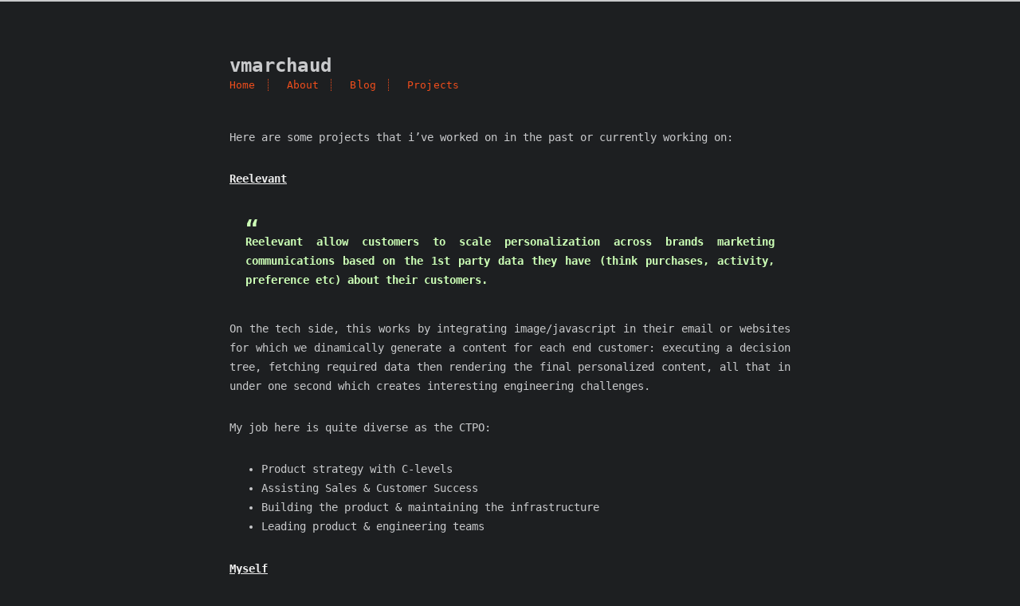

--- FILE ---
content_type: text/html; charset=UTF-8
request_url: https://vmarchaud.fr/projects/
body_size: 3989
content:
<!DOCTYPE html>
<html lang=en>
<head>
    <!-- so meta -->
    <meta charset="utf-8">
    <meta http-equiv="X-UA-Compatible" content="IE=edge">
    <meta name="HandheldFriendly" content="True">
    <meta name="viewport" content="width=device-width, initial-scale=1, maximum-scale=1" />
    <meta name="description" content="Here are some projects that i’ve worked on in the past or currently working on: Reelevant Reelevant allow customers to scale personalization across brands marketing communications based on the 1st par">
<meta property="og:type" content="website">
<meta property="og:title" content="projects">
<meta property="og:url" content="https://vmarchaud.fr/projects/">
<meta property="og:site_name" content="vmarchaud">
<meta property="og:description" content="Here are some projects that i’ve worked on in the past or currently working on: Reelevant Reelevant allow customers to scale personalization across brands marketing communications based on the 1st par">
<meta property="og:locale" content="en_US">
<meta property="article:published_time" content="2020-03-29T12:22:55.000Z">
<meta property="article:modified_time" content="2025-10-06T08:29:12.524Z">
<meta property="article:author" content="Valentin Marchaud">
<meta property="article:tag" content="software">
<meta property="article:tag" content="life">
<meta property="article:tag" content="startup">
<meta name="twitter:card" content="summary">
    
    
        
          
              <link rel="shortcut icon" href="https://www.gravatar.com/avatar/f62b2b1aa2d8fb24daaba45a5c45f39e?s=16">
          
        
        
          
            <link rel="icon" type="image/png" href="https://www.gravatar.com/avatar/f62b2b1aa2d8fb24daaba45a5c45f39e?s=192" sizes="192x192">
          
        
        
          
            <link rel="apple-touch-icon" sizes="180x180" href="https://www.gravatar.com/avatar/f62b2b1aa2d8fb24daaba45a5c45f39e?s=180">
          
        
    
    <!-- title -->
    <title>projects</title>
    <!-- styles -->
    
<link rel="stylesheet" href="/css/style.css">

    <!-- persian styles -->
    
      
<link rel="stylesheet" href="/css/rtl.css">

    
    <!-- rss -->
    
    
<meta name="generator" content="Hexo 4.2.0"></head>

<body class="max-width mx-auto px3 ltr">
    
    <div class="content index py4">
        
          <header id="header">
  <a href="/">
  
    <div id="title">
      <h1>vmarchaud</h1>
    </div>
  </a>
  <div id="nav">
    <ul>
      <li class="icon">
        <a href="#"><i class="fas fa-bars fa-2x"></i></a>
      </li>
       
        <li><a href="/">Home</a></li>
       
        <li><a href="/about/">About</a></li>
       
        <li><a href="/archives/">Blog</a></li>
       
        <li><a href="/projects/">Projects</a></li>
      
    </ul>
  </div>
</header>

        
        <article class="post" itemscope itemtype="http://schema.org/BlogPosting">
  

  <div class="content" itemprop="articleBody">
      
          <p>Here are some projects that i’ve worked on in the past or currently working on:</p>
<h3 id="Reelevant"><a href="#Reelevant" class="headerlink" title="Reelevant"></a><a href="https://reelevant.com" target="_blank" rel="noopener">Reelevant</a></h3><blockquote>
<p>Reelevant allow customers to scale personalization across brands marketing communications based on the 1st party data they have (think purchases, activity, preference etc) about their customers.</p>
</blockquote>
<p>On the tech side, this works by integrating image/javascript in their email or websites for which we dinamically generate a content for each end customer: executing a decision tree, fetching required data then rendering the final personalized content, all that in under one second which creates interesting engineering challenges.</p>
<p>My job here is quite diverse as the CTPO:</p>
<ul>
<li>Product strategy with C-levels</li>
<li>Assisting Sales &amp; Customer Success</li>
<li>Building the product &amp; maintaining the infrastructure</li>
<li>Leading product &amp; engineering teams</li>
</ul>
<h3 id="Myself"><a href="#Myself" class="headerlink" title="Myself"></a><a href="https://vmarchaud.fr">Myself</a></h3><p>I’ve done almost 6 years of handball in my childhood but stopped at 12 yo because i had become overweight, decided to go back to the gym at 19 yo and never left since then.<br>I found a deep interest for building strenght in 2023 and decided to focus on powerlifting since then:</p>
<ul>
<li>2023 : 75 bench, 110 deadlift and 105 squat (~64kg)</li>
<li>2025 : 95 bench, 165 deadlift and 145 squat (~66kg)</li>
</ul>
<p>My overall goal is to keep improving but i’m specially focusing on reaching a 3x bodyweight deadlift (currently ~200kg).</p>
<p>Also started doing triathlons with a dear friend in 2019 and always do 1 or 2 every year :</p>
<ul>
<li>S distance : 2h30 (2019) -&gt; 1h45 (2022) -&gt; 1h30 (2023) -&gt; (1h20) 2025</li>
<li>M distance : 3h20 (2023) -&gt; 2h50 (2024)</li>
<li>L distance : TBD</li>
<li>XL distance : TBD</li>
</ul>
<p>My current goal is to compete in a ironman and make a solid performance around 10h, so i’ve started running since 2024 : </p>
<ul>
<li>10k : 1h20 (2022) -&gt; 1h00 (2024) -&gt; 0h48 (2025)</li>
<li>Half : 1h57 (2023) -&gt; 1h41 (2025)</li>
<li>Marathon : 3h26 (2025)</li>
</ul>
<h2 id="Past-projects"><a href="#Past-projects" class="headerlink" title="Past projects"></a>Past projects</h2><h3 id="OpenTelemetry-JS"><a href="#OpenTelemetry-JS" class="headerlink" title="OpenTelemetry JS"></a><a href="https://github.com/open-telemetry/opentelemetry-js" target="_blank" rel="noopener">OpenTelemetry JS</a></h3><blockquote>
<p>OpenTelemetry provides a single set of APIs, libraries, agents, and collector services to capture distributed traces and metrics from your application. You can analyze them using Prometheus, Jaeger, and other observability tools.</p>
</blockquote>
<p>I’ve written few parts of the JS implementation:</p>
<ul>
<li>[in-process context propagation](<a href="https://github.com/open-telemetry/opentelemetry-js/pull/926" target="_blank" rel="noopener">https://github.com/open-telemetry/opentelemetry-js/pull/926</a>, <a href="https://github.com/open-telemetry/opentelemetry-js/pull/103" target="_blank" rel="noopener">https://github.com/open-telemetry/opentelemetry-js/pull/103</a>) (based on <code>async_hooks</code>)</li>
<li><a href="https://github.com/open-telemetry/opentelemetry-js/pulls?q=is%3Apr+sort%3Aupdated-desc+author%3Avmarchaud+is%3Aclosed" target="_blank" rel="noopener">a whole lot of different PRs</a></li>
</ul>
<p>From June 2019 to March 2023 i was a maintainer for the <a href="https://github.com/open-telemetry/opentelemetry-js" target="_blank" rel="noopener">JS implementation</a> where i focus most of my effort triaging issues and reviewing PRs (having only my free time to work on it, i can’t code much on it anymore).</p>
<p>I’ve stepped down because i couldn’t find the time to work on it anymore as Reelevant was taking more and more time.</p>
<h3 id="Screenstation"><a href="#Screenstation" class="headerlink" title="Screenstation"></a><a href="https://github.com/vmarchaud/screenstation" target="_blank" rel="noopener">Screenstation</a></h3><blockquote>
<p>A product that allows you to manage what you show on screens around your office.</p>
</blockquote>
<p>As a developer and specially in devops position, part of my job is to monitor whats hapenning in our production.</p>
<p>We had chromecast but someone needed to constantly cast, we also tested rasberry pi’s but was never easy to change the url, had to connect in ssh etc. So i decided to write a product myself and focus on simplicity.</p>
<p>It allowed you to show a specific url, remotely control with mouse/keyboard from your browser, cast a url to a chromecast and automatically refresh the url every x seconds.</p>
<p>I’ve stopped working on it after the COVID-19 pandemic hit Europe since i had stopped to go the office. Even after coming back we decided to dispose of our big screen around the office so i’ve stopped using it.</p>
<h3 id="OpenProfiling"><a href="#OpenProfiling" class="headerlink" title="OpenProfiling"></a><a href="https://github.com/vmarchaud/openprofiling-node" target="_blank" rel="noopener">OpenProfiling</a></h3><blockquote>
<p>The project goal was to empower developers to understand how their applications is behaving in production using profiling data with minimal performance impact and without vendor lock-in.</p>
</blockquote>
<p>When working on <a href="https://pm2.io/docs/enterprise/overview/" target="_blank" rel="noopener">PM2 Enterprise</a> one feature goal was to allow customers to remotely profile (cpu/heap) their nodejs application in production. For later projects i needed a simpler solution that just export result on s3/gcs so i wrote it.</p>
<p>It currently support taking cpu and memory profiling (and trace events but its specific) then export them to filesystem, S3 or GCS.<br>I’ve stopped working on it after 2019, focusing my spare time for OpenTelemetry.</p>
<h3 id="Keymetrics"><a href="#Keymetrics" class="headerlink" title="Keymetrics"></a><a href="https://pm2.io" target="_blank" rel="noopener">Keymetrics</a></h3><blockquote>
<p><a href="https://github.com/Unitech/pm2" target="_blank" rel="noopener">PM2</a> itself is a process manager helping developers manages workloads in production without orchestrator or virtualisation. We also worked on a SaaS that allowed developers to get automatic observability on their workflows running with PM2.</p>
</blockquote>
<p>Joined as the 4th people before the 2M$ seed raise, maintained both the opensource and saas product solo for about a year and half. Then lead the effort to build <a href="https://pm2.io/docs/enterprise/overview/" target="_blank" rel="noopener">PM2 Enterprise</a> : product research, specifications and managing the 6+ engineers teams while making sales meetings and supporting those customers.</p>
<p>Leaved in early 2019 after constating that I wasn’t aligned with the CEO on where to go with the company.</p>
<h3 id="Mineweb"><a href="#Mineweb" class="headerlink" title="Mineweb"></a><a href="https://mineweb.org" target="_blank" rel="noopener">Mineweb</a></h3><blockquote>
<p>Mineweb was a premium CMS for Minecraft administrators launched with <a href="https://eywek.fr" target="_blank" rel="noopener">Valentin Touffet</a> in 2014</p>
</blockquote>
<p>Met with Valentin to adapt one of his previous CMS to one of my project and suggested to launch a premium, high quality CMS for Minecraft servers administrators. I wrote the communication system between the PHP CMS and the Minecraft Server in Java.<br>Mineweb was generating around 1k/month when Valentin decided to open source it after leaving high school. Ended up by offering him to work with me at Keymetrics.</p>
<h3 id="Alkazia"><a href="#Alkazia" class="headerlink" title="Alkazia"></a><a href="https://alkazia.fr" target="_blank" rel="noopener">Alkazia</a></h3><blockquote>
<p>Alkazia was one of the biggest french PvP minecraft servers focused on innovative gameplay.</p>
</blockquote>
<p>After playing for 4 years on other servers decide to take my shot at building a server i wanted to play on with innovative gameplay. It was quite a success generating &gt;50k/year in 2013, around 70k registered users and peaking at ~1200 concurrent players.<br>As one of the owner (and aside from admin every tasks), I was focusing on finding new gameplays that would interest players over the long term.</p>
<p>Left the project on the last highschool year to focus my move to Paris for 42.</p>

        
  </div>
</article>

        
        <footer id="footer">
  <div class="footer-left">
    Copyright &copy;
    
    
    2025
    Valentin Marchaud
  </div>
  <div class="footer-right">
    <nav>
      <ul>
         
          <li><a href="/">Home</a></li>
         
          <li><a href="/about/">About</a></li>
         
          <li><a href="/archives/">Blog</a></li>
         
          <li><a href="/projects/">Projects</a></li>
        
      </ul>
    </nav>
  </div>
</footer>

    </div>
    <!-- styles -->

<link rel="stylesheet" href="/lib/font-awesome/css/all.min.css">


<link rel="stylesheet" href="/lib/justified-gallery/css/justifiedGallery.min.css">


    <!-- jquery -->

<script src="/lib/jquery/jquery.min.js"></script>


<script src="/lib/justified-gallery/js/jquery.justifiedGallery.min.js"></script>

<!-- clipboard -->


<script src="/js/main.js"></script>

<!-- search -->


<link rel="stylesheet" href="/assets/css/highlight.css">
<script type="text/javascript" src="/assets/js/highlight.pack.js"></script>
<script type="text/javascript" src="/assets/js/highlight.tf.js"></script>
<script type="text/javascript">
  hljs.registerLanguage('terraform', window.hljsDefineTerraform)
  hljs.initHighlightingOnLoad()
</script>

</body>
</html>


--- FILE ---
content_type: text/css; charset=UTF-8
request_url: https://vmarchaud.fr/css/style.css
body_size: 4232
content:
.inline {
  display: inline;
}
.block {
  display: block;
}
.inline-block {
  display: inline-block;
}
.table {
  display: table;
}
.table-cell {
  display: table-cell;
}
.overflow-hidden {
  overflow: hidden;
}
.overflow-scroll {
  overflow: scroll;
}
.overflow-auto {
  overflow: auto;
}
.clearfix:before,
.clearfix:after {
  display: table;
  content: " ";
}
.clearfix:after {
  clear: both;
}
.left {
  float: left;
}
.right {
  float: right;
}
.fit {
  max-width: 100%;
}
.truncate {
  display: inline-block;
  overflow: hidden;
  text-overflow: ellipsis;
  white-space: nowrap;
}
.max-width-1 {
  max-width: 24rem;
}
.max-width-2 {
  max-width: 32rem;
}
.max-width-3 {
  max-width: 48rem;
}
.max-width-4 {
  max-width: 64rem;
}
.border-box {
  box-sizing: border-box;
}
.m0 {
  margin: 0;
}
.mt0 {
  margin-top: 0;
}
.mr0 {
  margin-right: 0;
}
.mb0 {
  margin-bottom: 0;
}
.ml0 {
  margin-left: 0;
}
.mx0 {
  margin-right: 0;
  margin-left: 0;
}
.my0 {
  margin-top: 0;
  margin-bottom: 0;
}
.m1 {
  margin: 0.5rem;
}
.mt1 {
  margin-top: 0.5rem;
}
.mr1 {
  margin-right: 0.5rem;
}
.mb1 {
  margin-bottom: 0.5rem;
}
.ml1 {
  margin-left: 0.5rem;
}
.mx1 {
  margin-right: 0.5rem;
  margin-left: 0.5rem;
}
.my1 {
  margin-top: 0.5rem;
  margin-bottom: 0.5rem;
}
.m2 {
  margin: 1rem;
}
.mt2 {
  margin-top: 1rem;
}
.mr2 {
  margin-right: 1rem;
}
.mb2 {
  margin-bottom: 1rem;
}
.ml2 {
  margin-left: 1rem;
}
.mx2 {
  margin-right: 1rem;
  margin-left: 1rem;
}
.my2 {
  margin-top: 1rem;
  margin-bottom: 1rem;
}
.m3 {
  margin: 2rem;
}
.mt3 {
  margin-top: 2rem;
}
.mr3 {
  margin-right: 2rem;
}
.mb3 {
  margin-bottom: 2rem;
}
.ml3 {
  margin-left: 2rem;
}
.mx3 {
  margin-right: 2rem;
  margin-left: 2rem;
}
.my3 {
  margin-top: 2rem;
  margin-bottom: 2rem;
}
.m4 {
  margin: 4rem;
}
.mt4 {
  margin-top: 4rem;
}
.mr4 {
  margin-right: 4rem;
}
.mb4 {
  margin-bottom: 4rem;
}
.ml4 {
  margin-left: 4rem;
}
.mx4 {
  margin-right: 4rem;
  margin-left: 4rem;
}
.my4 {
  margin-top: 4rem;
  margin-bottom: 4rem;
}
.mxn1 {
  margin-right: -0.5rem;
  margin-left: -0.5rem;
}
.mxn2 {
  margin-right: -1rem;
  margin-left: -1rem;
}
.mxn3 {
  margin-right: -2rem;
  margin-left: -2rem;
}
.mxn4 {
  margin-right: -4rem;
  margin-left: -4rem;
}
.ml-auto {
  margin-left: auto;
}
.mr-auto {
  margin-right: auto;
}
.mx-auto {
  margin-right: auto;
  margin-left: auto;
}
.p0 {
  padding: 0;
}
.pt0 {
  padding-top: 0;
}
.pr0 {
  padding-right: 0;
}
.pb0 {
  padding-bottom: 0;
}
.pl0 {
  padding-left: 0;
}
.px0 {
  padding-right: 0;
  padding-left: 0;
}
.py0 {
  padding-top: 0;
  padding-bottom: 0;
}
.p1 {
  padding: 0.5rem;
}
.pt1 {
  padding-top: 0.5rem;
}
.pr1 {
  padding-right: 0.5rem;
}
.pb1 {
  padding-bottom: 0.5rem;
}
.pl1 {
  padding-left: 0.5rem;
}
.py1 {
  padding-top: 0.5rem;
  padding-bottom: 0.5rem;
}
.px1 {
  padding-right: 0.5rem;
  padding-left: 0.5rem;
}
.p2 {
  padding: 1rem;
}
.pt2 {
  padding-top: 1rem;
}
.pr2 {
  padding-right: 1rem;
}
.pb2 {
  padding-bottom: 1rem;
}
.pl2 {
  padding-left: 1rem;
}
.py2 {
  padding-top: 1rem;
  padding-bottom: 1rem;
}
.px2 {
  padding-right: 1rem;
  padding-left: 1rem;
}
.p3 {
  padding: 2rem;
}
.pt3 {
  padding-top: 2rem;
}
.pr3 {
  padding-right: 2rem;
}
.pb3 {
  padding-bottom: 2rem;
}
.pl3 {
  padding-left: 2rem;
}
.py3 {
  padding-top: 2rem;
  padding-bottom: 2rem;
}
.px3 {
  padding-right: 2rem;
  padding-left: 2rem;
}
.p4 {
  padding: 4rem;
}
.pt4 {
  padding-top: 4rem;
}
.pr4 {
  padding-right: 4rem;
}
.pb4 {
  padding-bottom: 4rem;
}
.pl4 {
  padding-left: 4rem;
}
.py4 {
  padding-top: 4rem;
  padding-bottom: 4rem;
}
.px4 {
  padding-right: 4rem;
  padding-left: 4rem;
}
body h1,
body .h1 {
  display: block;
  margin-top: 3rem;
  margin-bottom: 1rem;
  color: #f14e1c;
  letter-spacing: 0.01em;
  font-weight: 700;
  font-style: normal;
  font-size: 1.5em;
  -moz-osx-font-smoothing: grayscale;
  -webkit-font-smoothing: antialiased;
}
body h2,
body .h2 {
  position: relative;
  display: block;
  margin-top: 2rem;
  margin-bottom: 0.5rem;
  color: #eee;
  text-transform: none;
  letter-spacing: normal;
  font-weight: bold;
  font-size: 1rem;
}
body h3 {
  color: #eee;
  text-decoration: underline;
  font-weight: bold;
  font-size: 0.9rem;
}
body h4,
body h5,
body h6 {
  display: inline;
  text-decoration: none;
  color: #ccc;
  font-weight: bold;
  font-size: 0.9rem;
}
body h3,
body h4,
body h5,
body h6 {
  margin-top: 0.9rem;
  margin-bottom: 0.5rem;
}
body hr {
  border: 0.5px dashed #ccc;
  opacity: 0.5;
  margin: 0;
  margin-top: 20px;
  margin-bottom: 20px;
}
body strong {
  font-weight: bold;
}
body em,
body cite {
  font-style: italic;
}
body sup,
body sub {
  position: relative;
  vertical-align: baseline;
  font-size: 0.75em;
  line-height: 0;
}
body sup {
  top: -0.5em;
}
body sub {
  bottom: -0.2em;
}
body small {
  font-size: 0.85em;
}
body acronym,
body abbr {
  border-bottom: 1px dotted;
}
body ul,
body ol,
body dl {
  line-height: 1.725;
}
body ul ul,
body ol ul,
body ul ol,
body ol ol {
  margin-top: 0;
  margin-bottom: 0;
}
body ol {
  list-style: decimal;
}
body dt {
  font-weight: bold;
}
body table {
  width: 100%;
  border-collapse: collapse;
  text-align: left;
  font-size: 12px;
  overflow: auto;
  display: block;
}
body th {
  padding: 8px;
  border-bottom: 1px dashed #666;
  color: #eee;
  font-weight: bold;
  font-size: 13px;
}
body td {
  padding: 0 8px;
  border-bottom: none;
}
*,
*:before,
*:after {
  box-sizing: border-box;
}
html {
  margin: 0;
  padding: 0;
  height: 100%;
  border-top: 2px solid #c9cacc;
  -webkit-text-size-adjust: 100%;
  -ms-text-size-adjust: 100%;
}
body {
  margin: 0;
  height: 100%;
  background-color: #1d1f21;
  color: #c9cacc;
  font-display: swap;
  font-weight: 400;
  font-size: 14px;
  font-family: "Menlo", monospace, Arial;
  line-height: 1.725;
  text-rendering: geometricPrecision;
  flex: 1;
  -moz-osx-font-smoothing: grayscale;
  -webkit-font-smoothing: antialiased;
}
.content {
  position: relative;
  display: flex;
  flex-direction: column;
  min-height: 100%;
  overflow-wrap: break-word;
}
.content p {
  hyphens: auto;
  -moz-hyphens: auto;
  -ms-hyphens: auto;
  -webkit-hyphens: auto;
}
.content code {
  hyphens: manual;
  -moz-hyphens: manual;
  -ms-hyphens: manual;
  -webkit-hyphens: manual;
}
.content a {
  color: #c9cacc;
  text-decoration: none;
  background-image: linear-gradient(transparent, transparent 5px, #c9cacc 5px, #c9cacc);
  background-position: bottom;
  background-size: 100% 6px;
  background-repeat: repeat-x;
}
.content a:hover {
  background-image: linear-gradient(transparent, transparent 4px, #d480aa 4px, #d480aa);
}
.content a.icon {
  background: none;
}
.content a.icon:hover {
  color: #d480aa;
}
.content h1 a,
.content .h1 a,
.content h2 a,
.content h3 a,
.content h4 a,
.content h5 a,
.content h6 a {
  background: none;
  color: inherit;
  text-decoration: none;
}
.content h1 a:hover,
.content .h1 a:hover,
.content h2 a:hover,
.content h3 a:hover,
.content h4 a:hover,
.content h5 a:hover,
.content h6 a:hover {
  background-image: linear-gradient(transparent, transparent 6px, #d480aa 6px, #d480aa);
  background-position: bottom;
  background-size: 100% 6px;
  background-repeat: repeat-x;
}
.content h6 a {
  background: none;
  color: inherit;
  text-decoration: none;
}
.content h6 a:hover {
  background-image: linear-gradient(transparent, transparent 6px, #d480aa 6px, #d480aa);
  background-position: bottom;
  background-size: 100% 6px;
  background-repeat: repeat-x;
}
@media (min-width: 540px) {
  .image-wrap {
    flex-direction: row;
    margin-bottom: 2rem;
  }
  .image-wrap .image-block {
    flex: 1 0 35%;
    margin-right: 2rem;
  }
  .image-wrap p {
    flex: 1 0 65%;
  }
}
.max-width {
  max-width: 48rem;
}
@media (max-width: 480px) {
  .px3 {
    padding-right: 1rem;
    padding-left: 1rem;
  }
  .my4 {
    margin-top: 2rem;
    margin-bottom: 2rem;
  }
}
@media (min-width: 480px) {
  p {
    text-align: justify;
  }
}
#header {
  margin: 0 auto 2rem;
  width: 100%;
}
#header h1,
#header .h1 {
  margin-top: 0;
  margin-bottom: 0;
  color: #c9cacc;
  letter-spacing: 0.01em;
  font-weight: 700;
  font-style: normal;
  font-size: 1.5rem;
  line-height: 2rem;
  -moz-osx-font-smoothing: grayscale;
  -webkit-font-smoothing: antialiased;
}
#header a {
  background: none;
  color: inherit;
  text-decoration: none;
}
#header #logo {
  display: inline-block;
  float: left;
  margin-right: 20px;
  width: 0px;
  height: 0px;
  border-radius: 5px;
  filter: grayscale(100%);
  background-size: 0px 0px;
  background-repeat: no-repeat;
  -webkit-filter: grayscale(100%);
}
#header #nav {
  color: #f14e1c;
  letter-spacing: 0.01em;
  font-weight: 200;
  font-style: normal;
  font-size: 0.8rem;
}
#header #nav ul {
  margin: 0;
  padding: 0;
  list-style-type: none;
  line-height: 15px;
}
#header #nav ul a {
  margin-right: 15px;
  color: #f14e1c;
}
#header #nav ul a:hover {
  background-image: linear-gradient(transparent, transparent 5px, #f14e1c 5px, #f14e1c);
  background-position: bottom;
  background-size: 100% 6px;
  background-repeat: repeat-x;
}
#header #nav ul li {
  display: inline-block;
  margin-right: 15px;
  border-right: 1px dotted;
  border-color: #f14e1c;
  vertical-align: middle;
}
#header #nav ul .icon {
  display: none;
}
#header #nav ul li:last-child {
  margin-right: 0;
  border-right: 0;
}
#header #nav ul li:last-child a {
  margin-right: 0;
}
#header:hover #logo {
  filter: none;
  -webkit-filter: none;
}
@media screen and (max-width: 480px) {
  #header #title {
    display: table;
    margin-right: 5rem;
    min-height: 0px;
  }
  #header #title h1 {
    display: table-cell;
    vertical-align: middle;
  }
  #header #nav ul a:hover {
    background: none;
  }
  #header #nav ul li {
    display: none;
    border-right: 0;
  }
  #header #nav ul li.icon {
    position: absolute;
    top: 77px;
    right: 1rem;
    display: inline-block;
  }
  #header #nav ul.responsive li {
    display: block;
  }
  #header #nav li:not(:first-child) {
    padding-top: 1rem;
    padding-left: 20px;
    font-size: 1rem;
  }
}
#header-post {
  position: fixed;
  top: 2rem;
  right: 0;
  display: inline-block;
  float: right;
  z-index: 100;
}
#header-post a {
  background: none;
  color: inherit;
  text-decoration: none;
}
#header-post a.icon {
  background: none;
}
#header-post a.icon:hover {
  color: #d480aa;
}
#header-post ol {
  list-style-type: none;
}
#header-post ul {
  display: inline-block;
  margin: 0;
  padding: 0;
  list-style-type: none;
}
#header-post ul li {
  display: inline-block;
  margin-right: 15px;
  vertical-align: middle;
}
#header-post ul li:last-child {
  margin-right: 0;
}
#header-post #menu-icon {
  float: right;
  margin-right: 2rem;
  margin-left: 15px;
}
#header-post #menu-icon:hover {
  color: #f14e1c;
}
#header-post #menu-icon-tablet {
  float: right;
  margin-right: 2rem;
  margin-left: 15px;
}
#header-post #menu-icon-tablet:hover {
  color: #f14e1c;
}
#header-post #top-icon-tablet {
  position: fixed;
  right: 2rem;
  bottom: 2rem;
  margin-right: 2rem;
  margin-left: 15px;
}
#header-post #top-icon-tablet:hover {
  color: #f14e1c;
}
#header-post .active {
  color: #f14e1c;
}
#header-post #menu {
  visibility: hidden;
  margin-right: 2rem;
}
#header-post #nav {
  color: #f14e1c;
  letter-spacing: 0.01em;
  font-weight: 200;
  font-style: normal;
  font-size: 0.8rem;
}
#header-post #nav ul {
  line-height: 15px;
}
#header-post #nav ul a {
  margin-right: 15px;
  color: #f14e1c;
}
#header-post #nav ul a:hover {
  background-image: linear-gradient(transparent, transparent 5px, #f14e1c 5px, #f14e1c);
  background-position: bottom;
  background-size: 100% 6px;
  background-repeat: repeat-x;
}
#header-post #nav ul li {
  border-right: 1px dotted #f14e1c;
}
#header-post #nav ul li:last-child {
  margin-right: 0;
  border-right: 0;
}
#header-post #nav ul li:last-child a {
  margin-right: 0;
}
#header-post #actions {
  float: right;
  margin-top: 2rem;
  margin-right: 2rem;
  width: 100%;
  text-align: right;
}
#header-post #actions ul {
  display: block;
}
#header-post #actions .info {
  display: block;
  font-style: italic;
}
#header-post #share {
  clear: both;
  padding-top: 1rem;
  padding-right: 2rem;
  text-align: right;
}
#header-post #share li {
  display: block;
  margin: 0;
}
#header-post #toc {
  float: right;
  clear: both;
  overflow: auto;
  margin-top: 1rem;
  padding-right: 2rem;
  max-width: 20em;
  max-height: calc(95vh - 7rem);
  text-align: right;
}
#header-post #toc a:hover {
  color: #d480aa;
}
#header-post #toc .toc-level-1 > .toc-link {
  display: none;
}
#header-post #toc .toc-level-2 {
  color: #c9cacc;
  font-size: 0.8rem;
}
#header-post #toc .toc-level-2:before {
  color: #f14e1c;
  content: "#";
}
#header-post #toc .toc-level-3 {
  color: #666;
  font-size: 0.7rem;
}
#header-post #toc .toc-level-4 {
  color: #525252;
  font-size: 0.4rem;
}
#header-post #toc .toc-level-5 {
  display: none;
}
#header-post #toc .toc-level-6 {
  display: none;
}
#header-post #toc .toc-number {
  display: none;
}
@media screen and (max-width: 500px) {
  #header-post {
    display: none;
  }
}
@media screen and (max-width: 900px) {
  #header-post #menu-icon {
    display: none;
  }
  #header-post #actions {
    display: none;
  }
}
@media screen and (max-width: 1199px) {
  #header-post #toc {
    display: none;
  }
}
@media screen and (min-width: 900px) {
  #header-post #menu-icon-tablet {
    display: none !important;
  }
  #header-post #top-icon-tablet {
    display: none !important;
  }
}
@media screen and (min-width: 1199px) {
  #header-post #actions {
    width: auto;
  }
  #header-post #actions ul {
    display: inline-block;
    float: right;
  }
  #header-post #actions .info {
    display: inline;
    float: left;
    margin-right: 2rem;
    font-style: italic;
  }
}
@media print {
  #header-post {
    display: none;
  }
  #footer-post-container {
    display: none;
  }
}
#footer-post {
  position: fixed;
  right: 0;
  bottom: 0;
  left: 0;
  z-index: 5000000;
  width: 100%;
  border-top: 1px solid #666;
  background: #212326;
  transition: opacity 0.2s;
}
#footer-post a {
  background: none;
  color: inherit;
  text-decoration: none;
}
#footer-post a.icon {
  background: none;
}
#footer-post a.icon:hover {
  color: #d480aa;
}
#footer-post #nav-footer {
  padding-right: 1rem;
  padding-left: 1rem;
  background: #323539;
  text-align: center;
}
#footer-post #nav-footer a {
  color: #f14e1c;
  font-size: 1em;
}
#footer-post #nav-footer a:hover {
  background-image: linear-gradient(transparent, transparent 5px, #f14e1c 5px, #f14e1c);
  background-position: bottom;
  background-size: 100% 6px;
  background-repeat: repeat-x;
}
#footer-post #nav-footer ul {
  display: table;
  margin: 0;
  padding: 0;
  width: 100%;
  list-style-type: none;
}
#footer-post #nav-footer ul li {
  display: inline-table;
  padding: 10px;
  width: 20%;
  vertical-align: middle;
}
#footer-post #actions-footer {
  overflow: auto;
  margin-top: 1rem;
  margin-bottom: 1rem;
  padding-right: 1rem;
  padding-left: 1rem;
  width: 100%;
  text-align: center;
  white-space: nowrap;
}
#footer-post #actions-footer a {
  display: inline-block;
  padding-left: 1rem;
  color: #f14e1c;
}
#footer-post #share-footer {
  padding-right: 1rem;
  padding-left: 1rem;
  background: #323539;
  text-align: center;
}
#footer-post #share-footer ul {
  display: table;
  margin: 0;
  padding: 0;
  width: 100%;
  list-style-type: none;
}
#footer-post #share-footer ul li {
  display: inline-table;
  padding: 10px;
  width: 20%;
  vertical-align: middle;
}
#footer-post #toc-footer {
  clear: both;
  padding-top: 1rem;
  padding-bottom: 1rem;
  background: #323539;
  text-align: left;
}
#footer-post #toc-footer ol {
  margin: 0;
  padding-left: 20px;
  list-style-type: none;
}
#footer-post #toc-footer ol li {
  line-height: 30px;
}
#footer-post #toc-footer a:hover {
  color: #d480aa;
}
#footer-post #toc-footer .toc-level-1 > .toc-link {
  display: none;
}
#footer-post #toc-footer .toc-level-2 {
  color: #c9cacc;
  font-size: 0.8rem;
}
#footer-post #toc-footer .toc-level-2:before {
  color: #f14e1c;
  content: "#";
}
#footer-post #toc-footer .toc-level-3 {
  color: #666;
  font-size: 0.7rem;
  line-height: 15px;
}
#footer-post #toc-footer .toc-level-4 {
  display: none;
}
#footer-post #toc-footer .toc-level-5 {
  display: none;
}
#footer-post #toc-footer .toc-level-6 {
  display: none;
}
#footer-post #toc-footer .toc-number {
  display: none;
}
@media screen and (min-width: 500px) {
  #footer-post-container {
    display: none;
  }
}
.post-list {
  padding: 0;
}
.post-list .post-item {
  margin-bottom: 1rem;
  margin-left: 0;
  list-style-type: none;
}
.post-list .post-item .meta {
  display: block;
  margin-right: 16px;
  min-width: 100px;
  color: #666;
  font-size: 14px;
}
@media (min-width: 480px) {
  .post-list .post-item {
    display: flex;
    margin-bottom: 5px;
  }
  .post-list .post-item .meta {
    text-align: left;
  }
}
.project-list {
  padding: 0;
  list-style: none;
}
.project-list .project-item {
  margin-bottom: 5px;
}
.project-list .project-item p {
  display: inline;
}
article header .posttitle {
  margin-top: 0;
  margin-bottom: 0;
  text-transform: none;
  font-size: 1.5em;
  line-height: 1.25;
}
article header .meta {
  margin-top: 0;
  margin-bottom: 1rem;
}
article header .meta * {
  color: #ccc;
  font-size: 0.85rem;
}
article header .author {
  text-transform: uppercase;
  letter-spacing: 0.01em;
  font-weight: 700;
}
article header .postdate {
  display: inline;
}
article .content h2:before {
  position: absolute;
  top: -4px;
  left: -1rem;
  color: #f14e1c;
  content: "#";
  font-weight: bold;
  font-size: 1.2rem;
}
article .content img,
article .content video {
  display: block;
  margin: auto;
  max-width: 100%;
  height: auto;
}
article .content .video-container {
  position: relative;
  overflow: hidden;
  padding-top: 56.25%;
  height: 0;
}
article .content .video-container iframe,
article .content .video-container object,
article .content .video-container embed {
  position: absolute;
  top: 0;
  left: 0;
  margin-top: 0;
  width: 100%;
  height: 100%;
}
article .content blockquote {
  margin: 1rem 10px;
  padding: 0.5em 10px;
  background: inherit;
  color: #ccffb6;
  quotes: "\201C" "\201D" "\2018" "\2019";
  font-weight: bold;
}
article .content blockquote p {
  margin: 0;
}
article .content blockquote:before {
  margin-right: 0.25em;
  color: #ccffb6;
  content: "\201C";
  vertical-align: -0.4em;
  font-size: 2em;
  line-height: 0.1em;
}
article .content blockquote footer {
  margin: line-height 0;
  color: #666;
  font-size: 11px;
}
article .content blockquote footer a {
  background-image: linear-gradient(transparent, transparent 5px, #666 5px, #666);
  color: #666;
}
article .content blockquote footer a:hover {
  background-image: linear-gradient(transparent, transparent 4px, #858585 4px, #858585);
  color: #858585;
}
article .content blockquote footer cite:before {
  padding: 0 0.5em;
  content: "—";
}
article .content .pullquote {
  margin: 0;
  width: 45%;
  text-align: left;
}
article .content .pullquote.left {
  margin-right: 1em;
  margin-left: 0.5em;
}
article .content .pullquote.right {
  margin-right: 0.5em;
  margin-left: 1em;
}
article .content .caption {
  position: relative;
  display: block;
  margin-top: 0.5em;
  color: #666;
  text-align: center;
  font-size: 0.9em;
}
.posttitle {
  text-transform: none;
  font-size: 1.5em;
  line-height: 1.25;
}
.article-tag .tag-link {
  background-image: linear-gradient(transparent, transparent 10px, #d480aa 10px, #d480aa);
  background-position: bottom;
  background-size: 100% 6px;
  background-repeat: repeat-x;
}
.article-tag .tag-link:before {
  content: "#";
}
.article-category .category-link {
  background-image: linear-gradient(transparent, transparent 10px, #d480aa 10px, #d480aa);
  background-position: bottom;
  background-size: 100% 6px;
  background-repeat: repeat-x;
}
@media (min-width: 480px) {
  .article-tag,
  .article-category {
    display: inline;
  }
  .article-tag:before,
  .article-category:before {
    content: "|";
  }
}
#archive .post-list {
  padding: 0;
}
#archive .post-list .post-item {
  margin-bottom: 1rem;
  margin-left: 0;
  list-style-type: none;
}
#archive .post-list .post-item .meta {
  display: block;
  margin-right: 16px;
  min-width: 100px;
  color: #666;
  font-size: 14px;
}
@media (min-width: 480px) {
  #archive .post-list .post-item {
    display: flex;
    margin-bottom: 5px;
    margin-left: 1rem;
  }
  #archive .post-list .post-item .meta {
    text-align: left;
  }
}
.blog-post-comments {
  margin-top: 4rem;
}
#footer {
  position: absolute;
  bottom: 0;
  margin-bottom: 10px;
  width: 100%;
  color: #666;
  vertical-align: top;
  text-align: center;
  font-size: 11px;
}
#footer ul {
  margin: 0;
  padding: 0;
  list-style: none;
}
#footer li {
  display: inline-block;
  margin-right: 15px;
  border-right: 1px solid;
  border-color: #666;
  vertical-align: middle;
}
#footer li a {
  margin-right: 15px;
}
#footer li:last-child {
  margin-right: 0;
  border-right: 0;
}
#footer li:last-child a {
  margin-right: 0;
}
#footer a {
  color: #666;
  text-decoration: underline;
  background-image: none;
}
#footer a:hover {
  color: #858585;
}
#footer .footer-left {
  height: 20px;
  vertical-align: middle;
  line-height: 20px;
}
@media (min-width: 39rem) {
  #footer {
    display: flex;
    flex-flow: row wrap;
    justify-content: space-between;
    align-items: center;
    align-content: center;
    margin-bottom: 20px;
  }
  #footer .footer-left {
    align-self: flex-start;
    margin-right: 20px;
  }
  #footer .footer-right {
    align-self: flex-end;
  }
}
.pagination {
  display: inline-block;
  margin-top: 2rem;
  width: 100%;
  text-align: center;
}
.pagination .page-number {
  color: #c9cacc;
  font-size: 0.8rem;
}
.pagination a {
  padding: 4px 6px;
  border-radius: 5px;
  background-image: none;
  color: #c9cacc;
  text-decoration: none;
}
.pagination a:hover {
  background-image: none;
}
.pagination a:hover:not(.active) {
  color: #eee;
}
.search-input {
  padding: 4px 7px;
  width: 100%;
  outline: none;
  border: solid 1px #ccc;
  border-radius: 5px;
  background-color: #1d1f21;
  color: #c9cacc;
  font-size: 1.2rem;
  -webkit-border-radius: 5px;
  -moz-border-radius: 5px;
}
.search-input:focus {
  border: solid 1px #f14e1c;
}
#search-result ul.search-result-list {
  padding: 0;
  list-style-type: none;
}
#search-result li {
  margin: 2em auto;
}
#search-result a.search-result-title {
  background-image: none;
  color: #c9cacc;
  text-transform: capitalize;
  font-weight: bold;
  line-height: 1.2;
}
#search-result p.search-result {
  overflow: hidden;
  margin: 0.4em auto;
  max-height: 13em;
  text-align: justify;
  font-size: 0.8em;
}
#search-result em.search-keyword {
  border-bottom: 1px dashed #d480aa;
  color: #d480aa;
  font-weight: bold;
}
.search-no-result {
  display: none;
  padding-bottom: 0.5em;
  color: #c9cacc;
}
#tag-cloud .tag-cloud-title {
  color: #666;
}
#tag-cloud .tag-cloud-tags {
  clear: both;
  text-align: center;
}
#tag-cloud .tag-cloud-tags a {
  display: inline-block;
  margin: 10px;
}
.tooltipped {
  position: relative;
}
.tooltipped::after {
  position: absolute;
  z-index: 1000000;
  display: none;
  padding: 0.2em 0.5em;
  -webkit-font-smoothing: subpixel-antialiased;
  color: #1d1f21;
  font-display: swap;
  font-weight: 400;
  font-size: 11.200000000000001px;
  font-family: "Menlo", monospace, Arial;
  line-height: 1.725;
  text-rendering: geometricPrecision;
  text-align: center;
  word-wrap: break-word;
  white-space: pre;
  content: attr(aria-label);
  background: #c9cacc;
  border-radius: 3px;
  opacity: 0;
}
.tooltipped::before {
  position: absolute;
  z-index: 1000001;
  display: none;
  width: 0;
  height: 0;
  color: #c9cacc;
  pointer-events: none;
  content: '';
  border: 6px solid transparent;
  opacity: 0;
}
.tooltipped:hover::before,
.tooltipped:active::before,
.tooltipped:focus::before,
.tooltipped:hover::after,
.tooltipped:active::after,
.tooltipped:focus::after {
  display: inline-block;
  text-decoration: none;
  animation-name: tooltip-appear;
  animation-duration: 0.1s;
  animation-fill-mode: forwards;
  animation-timing-function: ease-in;
}
.tooltipped-s::after,
.tooltipped-sw::after {
  top: 100%;
  right: 50%;
  margin-top: 6px;
}
.tooltipped-s::before,
.tooltipped-sw::before {
  top: auto;
  right: 50%;
  bottom: -7px;
  margin-right: -6px;
  border-bottom-color: #c9cacc;
}
.tooltipped-sw::after {
  margin-right: -16px;
}
.tooltipped-s::after {
  transform: translateX(50%);
}
@-moz-keyframes tooltip-appear {
  from {
    opacity: 0;
  }
  to {
    opacity: 1;
  }
}
@-webkit-keyframes tooltip-appear {
  from {
    opacity: 0;
  }
  to {
    opacity: 1;
  }
}
@-o-keyframes tooltip-appear {
  from {
    opacity: 0;
  }
  to {
    opacity: 1;
  }
}
@keyframes tooltip-appear {
  from {
    opacity: 0;
  }
  to {
    opacity: 1;
  }
}
#categories .category-list-title {
  color: #666;
}
#categories .category-list .category-list-item .category-list-count {
  color: #666;
}
#categories .category-list .category-list-item .category-list-count:before {
  content: " (";
}
#categories .category-list .category-list-item .category-list-count:after {
  content: ")";
}
pre {
  overflow-x: auto;
  padding: 10px 15px;
  padding-bottom: 0;
  border: 1px dotted #666;
  border-radius: 4px;
  font-size: 13px;
  font-family: "Menlo", monospace, Arial;
  line-height: 22px;
  -webkit-border-radius: 4px;
}
pre code {
  display: block;
  padding: 0;
  border: none;
}
code {
  padding: 0 5px;
  border: 1px dotted #666;
  border-radius: 2px;
  -webkit-border-radius: 2px;
}
.highlight {
  overflow-x: auto;
  margin: 1rem 0;
  padding: 10px 15px;
  border-radius: 4px;
  background: #212326;
  font-family: "Menlo", monospace, Arial;
  -webkit-border-radius: 4px;
}
.highlight figcaption {
  margin: -5px 0 5px;
  color: #666;
  font-size: 0.9em;
  zoom: 1;
}
.highlight figcaption a {
  float: right;
  color: #666;
  font-style: italic;
  font-size: 0.8em;
  background-image: linear-gradient(transparent, transparent 10px, #d480aa 10px, #d480aa);
  background-position: bottom;
  background-size: 100% 6px;
  background-repeat: repeat-x;
}
.highlight figcaption a:hover {
  color: #858585;
}
.highlight figcaption:before,
.highlight figcaption content: "" {
  display: table;
}
.highlight figcaption:after {
  clear: both;
}
.highlight:hover .btn-copy {
  opacity: 1;
}
.highlight .btn-copy {
  font-size: 1.2rem;
  position: absolute;
  right: 20px;
  opacity: 0;
  transition: opacity 0.2s ease-in;
}
.highlight .btn-copy:hover {
  color: #f14e1c;
}
.highlight pre {
  margin: 0;
  padding: 0;
  border: none;
  background: none;
}
.highlight table {
  width: auto;
}
.highlight td.gutter {
  text-align: right;
  opacity: 0.2;
}
.highlight .line {
  height: 22px;
}


--- FILE ---
content_type: text/css; charset=UTF-8
request_url: https://vmarchaud.fr/css/rtl.css
body_size: 130
content:
@font-face {
  font-family: Vazir;
  src: url("../lib/vazir-font/Vazir.eot");
  src: url("../lib/vazir-font/Vazir.eot?#iefix") format('embedded-opentype'), url("../lib/vazir-font/Vazir.woff2") format('woff2'), url("../lib/vazir-font/Vazir.woff") format('woff'), url("../lib/vazir-font/Vazir.ttf") format('truetype');
  font-weight: normal;
  font-display: swap;
}
@font-face {
  font-family: Vazir;
  src: url("../lib/vazir-font/Vazir-Bold.eot");
  src: url("../lib/vazir-font/Vazir-Bold.eot?#iefix") format('embedded-opentype'), url("../lib/vazir-font/Vazir-Bold.woff2") format('woff2'), url("../lib/vazir-font/Vazir-Bold.woff") format('woff'), url("../lib/vazir-font/Vazir-Bold.ttf") format('truetype');
  font-weight: bold;
  font-display: swap;
}
@font-face {
  font-family: Vazir;
  src: url("../lib/vazir-font/Vazir-Light.eot");
  src: url("../lib/vazir-font/Vazir-Light.eot?#iefix") format('embedded-opentype'), url("../lib/vazir-font/Vazir-Light.woff2") format('woff2'), url("../lib/vazir-font/Vazir-Light.woff") format('woff'), url("../lib/vazir-font/Vazir-Light.ttf") format('truetype');
  font-weight: 300;
  font-display: swap;
}
.rtl {
  font-family: Vazir, sans-serif;
  direction: rtl;
}
.rtl #nav li {
  margin-right: 0px !important;
  padding-left: 15px;
  border-right: 0px !important;
  border-left: 1px dotted;
}
.rtl #nav li:last-child {
  margin-right: 15px !important;
  border-left: 0 !important;
}
.rtl #header #logo {
  float: right;
  margin-right: 0;
  margin-left: 20px;
}
.rtl #footer li {
  margin-right: 0px;
  padding-left: 15px;
  border-right: 0px;
  border-left: 1px dotted;
}
.rtl #footer li:last-child {
  margin-right: 15px !important;
  border-left: 0 !important;
}
.rtl #footer #logo {
  float: right;
}
.rtl article .content h2:before {
  right: -1rem;
}
.rtl .post-list .post-item .meta {
  margin-left: 16px;
  margin-right: inherit;
}
@media screen and (min-width: 480px) {
  .rtl .post-list .post-item .meta {
    text-align: left;
  }
}
@media screen and (max-width: 480px) {
  .rtl #header #title {
    margin-left: 5rem;
    margin-right: 0;
  }
  .rtl #header #nav ul li {
    left: 1rem;
    right: auto;
    border: 0;
  }
}


--- FILE ---
content_type: text/css; charset=UTF-8
request_url: https://vmarchaud.fr/assets/css/highlight.css
body_size: 647
content:
/*

Style with support for rainbow parens

*/

.hljs {
  display: block;
  overflow-x: auto;
  padding: 0.5em;
  color: #d1d9e1;
}


.hljs-comment,
.hljs-quote {
  color: #969896;
  font-style: italic;
}

.hljs-keyword,
.hljs-selector-tag,
.hljs-literal,
.hljs-type,
.hljs-addition {
  color: #cc99cc;
}

.hljs-number,
.hljs-selector-attr,
.hljs-selector-pseudo {
  color: #f99157;
}

.hljs-string,
.hljs-doctag,
.hljs-regexp {
  color: #8abeb7;
}

.hljs-title,
.hljs-name,
.hljs-section,
.hljs-built_in {
  color: #b5bd68;
}

.hljs-variable,
.hljs-template-variable,
.hljs-selector-id,
.hljs-class .hljs-title {
   color: #ffcc66;
}

.hljs-section,
.hljs-name,
.hljs-strong {
  font-weight: bold;
}

.hljs-symbol,
.hljs-bullet,
.hljs-subst,
.hljs-meta,
.hljs-link {
  color: #f99157;
}

.hljs-deletion {
  color: #dc322f;
}

.hljs-formula {
  background: #eee8d5;
}

.hljs-attr,
.hljs-attribute {
  color: #81a2be;
}

.hljs-emphasis {
  font-style: italic;
}


--- FILE ---
content_type: application/javascript; charset=UTF-8
request_url: https://vmarchaud.fr/assets/js/highlight.tf.js
body_size: 257
content:
/*
 * highlight.js terraform syntax highlighting definition
 *
 * @see https://github.com/highlightjs/highlight.js
 *
 * :TODO:
 *
 * @package: highlightjs-terraform
 * @author:  Nikos Tsirmirakis <nikos.tsirmirakis@winopsdba.com>
 * @since:   2019-03-20
 *
 * Description: Terraform (HCL) language definition
 * Category: scripting
 */

var module = module ? module : {};     // shim for browser use

function hljsDefineTerraform(hljs) {
	var NUMBERS = {
		className: 'number',
		begin: '\\b\\d+(\\.\\d+)?',
		relevance: 0
	};
	var STRINGS = {
		className: 'string',
		begin: '"',
		end: '"',
		contains: [{
			className: 'variable',
			begin: '\\${',
			end: '\\}',
			relevance: 9,
			contains: [{
				className: 'string',
				begin: '"',
				end: '"'
			}, {
			className: 'meta',
			begin: '[A-Za-z_0-9]*' + '\\(',
			end: '\\)',
			contains: [
				NUMBERS, {
					className: 'string',
					begin: '"',
					end: '"',
					contains: [{
						className: 'variable',
						begin: '\\${',
						end: '\\}',
						contains: [{
							className: 'string',
							begin: '"',
							end: '"',
							contains: [{
								className: 'variable',
								begin: '\\${',
								end: '\\}'
							}]
						}, {
							className: 'meta',
							begin: '[A-Za-z_0-9]*' + '\\(',
							end: '\\)'
						}]
					}]
          		},
          	'self']
			}]
		}]
	};

return {
	aliases: ['tf', 'hcl'],
	keywords: 'resource variable provider output locals module data terraform|10',
	literal: 'false true null',
	contains: [
   		hljs.COMMENT('\\#', '$'),
   		NUMBERS,
		STRINGS
	]
}
}

module.exports = function(hljs) {
    hljs.registerLanguage('terraform', hljsDefineTerraform);
};

module.exports.definer = hljsDefineTerraform;